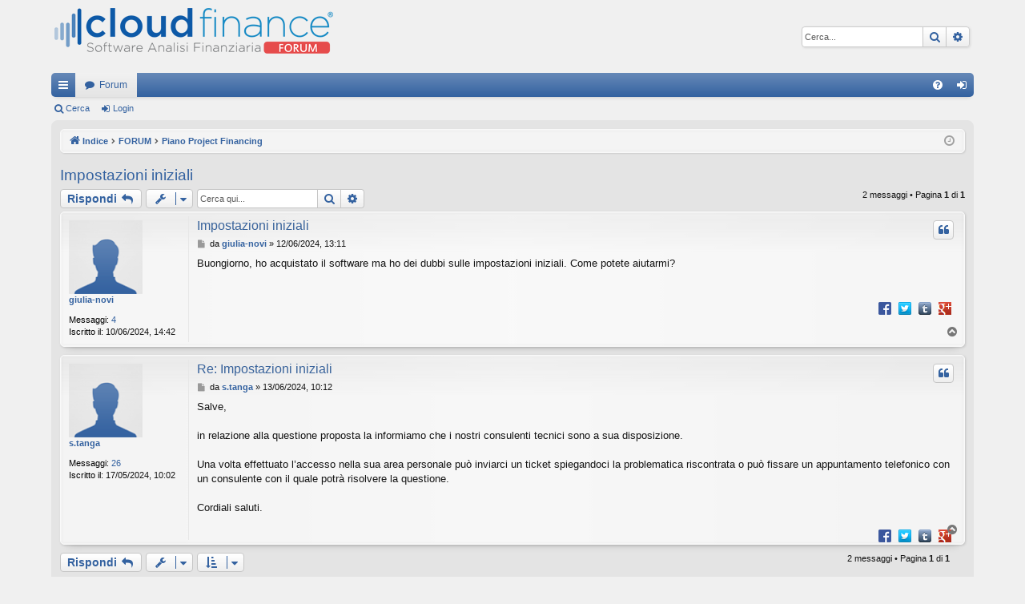

--- FILE ---
content_type: text/html; charset=UTF-8
request_url: https://forum.cloudfinance.it/post5206.html?sid=d0f21fe89f7dc50944cfade7b6b4d35a
body_size: 7589
content:
<!DOCTYPE html>
<html dir="ltr" lang="it">
<head>
<meta charset="utf-8" />
<meta http-equiv="X-UA-Compatible" content="IE=edge">
<meta name="viewport" content="width=device-width, initial-scale=1" />

<title>Impostazioni iniziali - Cloud Finance Forum</title>




	<link rel="alternate" type="application/atom+xml" title="Feed - Cloud Finance Forum" href="/feed?sid=e25fef212836b359c161e2d76058116e">			<link rel="alternate" type="application/atom+xml" title="Feed - Nuovi argomenti" href="/feed/topics?sid=e25fef212836b359c161e2d76058116e">		<link rel="alternate" type="application/atom+xml" title="Feed - Forum - Piano Project Financing" href="/feed/forum/15?sid=e25fef212836b359c161e2d76058116e">	<link rel="alternate" type="application/atom+xml" title="Feed - Argomento - Impostazioni iniziali" href="/feed/topic/2285?sid=e25fef212836b359c161e2d76058116e">	
	<link rel="canonical" href="https://forum.cloudfinance.it/impostazioni-iniziali-t2285.html">

<!--
	phpBB style name: elegance
	Based on style:   prosilver
	Original author:  Arty ( https://www.artodia.com )
	Modified by: 	  MrGaby
-->


<link href="https://forum.cloudfinance.it/assets/css/font-awesome.min.css?assets_version=113" rel="stylesheet">
<link href="https://forum.cloudfinance.it/styles/elegance/theme/stylesheet.css?assets_version=113" rel="stylesheet">




<!--[if lte IE 9]>
	<link href="https://forum.cloudfinance.it/styles/elegance/theme/tweaks.css?assets_version=113" rel="stylesheet">
<![endif]-->

<meta name="description" content="Buongiorno, ho acquistato il software ma ho dei dubbi sulle impostazioni iniziali. Come potete aiutarmi?" />
<!-- order matters, because we override some stuff -->

	
<link href="./ext/vinny/shareon/styles/prosilver/theme/shareon.css?assets_version=113" rel="stylesheet" media="screen" />


<script>

	(function(i,s,o,g,r,a,m){i['GoogleAnalyticsObject']=r;i[r]=i[r]||function(){
	(i[r].q=i[r].q||[]).push(arguments)},i[r].l=1*new Date();a=s.createElement(o),
	m=s.getElementsByTagName(o)[0];a.async=1;a.src=g;m.parentNode.insertBefore(a,m)
	})(window,document,'script','//www.google-analytics.com/analytics.js','ga');

	ga('create', 'UA-90518938-1', 'auto');
		ga('send', 'pageview');

</script>

</head>
<body id="phpbb" class="nojs notouch section-viewtopic/post5206.html ltr " data-online-text="Connesso">


	<a id="top" class="top-anchor" accesskey="t"></a>
	<div id="page-header" class="page-width">
		<div class="headerbar" role="banner">
					<div class="inner">

			<div id="site-description" class="site-description">
				<a id="logo" class="logo" href="https://forum.cloudfinance.it/?sid=e25fef212836b359c161e2d76058116e" title="Indice">
					<img src="https://forum.cloudfinance.it/styles/elegance/theme/images/logo.png" data-src-hd="https://forum.cloudfinance.it/styles/elegance/theme/images/logo_hd.png" alt="Cloud Finance Forum"/>
				</a>
				<p class="sitename">Cloud Finance Forum</p>
				<p></p>
				<p class="skiplink"><a href="#start_here">Passa al contenuto</a></p>
			</div>

															<div id="search-box" class="search-box search-header" role="search">
				<form action="./search.php?sid=e25fef212836b359c161e2d76058116e" method="get" id="search">
				<fieldset>
					<input name="keywords" id="keywords" type="search" maxlength="128" title="Ricerca per termini" class="inputbox search tiny" size="20" value="" placeholder="Cerca..." />
					<button class="button button-search" type="submit" title="Cerca">
						<i class="icon fa-search fa-fw" aria-hidden="true"></i><span class="sr-only">Cerca</span>
					</button>
					<a href="./search.php?sid=e25fef212836b359c161e2d76058116e" class="button button-search-end" title="Ricerca avanzata">
						<i class="icon fa-cog fa-fw" aria-hidden="true"></i><span class="sr-only">Ricerca avanzata</span>
					</a>
					<input type="hidden" name="sid" value="e25fef212836b359c161e2d76058116e" />

				</fieldset>
				</form>
			</div>
									
			</div>
					</div>


				


<div class="navbar tabbed not-static" role="navigation">
	<div class="inner page-width">
		<div class="nav-tabs"
			data-current-page="viewtopic/post5206.html">
			<ul class="leftside">
				<li id="quick-links"
					class="quick-links tab responsive-menu dropdown-container">
					<a href="#" class="nav-link dropdown-trigger">Collegamenti Rapidi</a>
					<div class="dropdown">
						<div class="pointer">
							<div class="pointer-inner"></div>
						</div>
						<ul class="dropdown-contents" role="menu">
							
<li class="separator"></li>
<li>
	<a href="./search.php?search_id=unanswered&amp;sid=e25fef212836b359c161e2d76058116e" role="menuitem">
		<i class="icon fa-file-o fa-fw icon-gray" aria-hidden="true"></i><span>Argomenti senza risposta</span>
	</a>
</li>
<li>
	<a href="./search.php?search_id=active_topics&amp;sid=e25fef212836b359c161e2d76058116e" role="menuitem">
		<i class="icon fa-file-o fa-fw icon-blue" aria-hidden="true"></i><span>Argomenti attivi</span>
	</a>
</li>
<li class="separator"></li>
<li>
	<a href="./search.php?sid=e25fef212836b359c161e2d76058116e" role="menuitem">
		<i class="icon fa-search fa-fw" aria-hidden="true"></i><span>Cerca</span>
	</a>
</li>

													</ul>
					</div>
				</li>
												<li class="tab forums selected" data-responsive-class="small-icon icon-forums">
					<a class="nav-link" href="https://forum.cloudfinance.it/?sid=e25fef212836b359c161e2d76058116e">Forum</a>
				</li>
											</ul>
			<ul class="rightside" role="menu">
								<li class="tab faq" data-select-match="faq" data-responsive-class="small-icon icon-faq">
					<a class="nav-link" href="/help/faq?sid=e25fef212836b359c161e2d76058116e" rel="help" title="FAQ (Domande Frequenti)" role="menuitem">
						<i class="icon fa-question-circle fa-fw" aria-hidden="true"></i><span>FAQ</span>
					</a>
				</li>
																								<li class="tab login" data-skip-responsive="true" data-select-match="login"><a class="nav-link"
						href="https://forum.cloudfinance.it/login.php" title="https://forum.cloudfinance.it/login.php"
						accesskey="x" role="menuitem">Login</a></li>
															</ul>
		</div>
	</div>
</div>

<div class="navbar secondary">
	<ul role="menubar">
								<li
			class="small-icon icon-search">
			<a href="./search.php?sid=e25fef212836b359c161e2d76058116e">Cerca</a>
		</li>
								<li class="small-icon icon-login"><a href="https://forum.cloudfinance.it/login.php"
				title="https://forum.cloudfinance.it/login.php">Login</a></li>
						
			</ul>
</div>

	</div>

<div id="wrap" class="page-width">

	
	<a id="start_here" class="top-anchor"></a>
	<div id="page-body" class="page-body" role="main">
		<div class="navbar">
	<ul id="nav-breadcrumbs" class="nav-breadcrumbs linklist navlinks" role="menubar">
				
		
		<li class="breadcrumbs" itemscope itemtype="https://schema.org/BreadcrumbList">

			
						<span class="crumb" itemtype="https://schema.org/ListItem" itemprop="itemListElement" itemscope><a itemprop="item" href="https://forum.cloudfinance.it/?sid=e25fef212836b359c161e2d76058116e" accesskey="h"
					data-navbar-reference="index"><i class="icon fa-home fa-fw"></i><span itemprop="name">Indice</span></a>
				<meta itemprop="position"
					content="1" />
			</span>

									
						<span class="crumb" itemtype="https://schema.org/ListItem" itemprop="itemListElement" itemscope data-forum-id="3"><a
					itemprop="item" href="https://forum.cloudfinance.it/forum-f3.html?sid=e25fef212836b359c161e2d76058116e"><span itemprop="name">FORUM</span></a>
				<meta itemprop="position"
					content="2" />
			</span>
												
						<span class="crumb" itemtype="https://schema.org/ListItem" itemprop="itemListElement" itemscope data-forum-id="15"><a
					itemprop="item" href="https://forum.cloudfinance.it/piano-project-financing-f15.html?sid=e25fef212836b359c161e2d76058116e"><span itemprop="name">Piano Project Financing</span></a>
				<meta itemprop="position"
					content="3" />
			</span>
						
			
		</li>

		
		
		<li class="rightside responsive-search">
			<a href="./search.php?sid=e25fef212836b359c161e2d76058116e" title="Visualizza le opzioni di ricerca avanzata" role="menuitem">
				<i class="icon fa-search fa-fw" aria-hidden="true"></i><span class="sr-only">Cerca</span>
			</a>
		</li>
				<li class="rightside dropdown-container icon-only">
			<a href="#" class="dropdown-trigger time" title="Oggi è 01/02/2026, 0:58"><i class="fa fa-clock-o"></i></a>
			<div class="dropdown">
				<div class="pointer">
					<div class="pointer-inner"></div>
				</div>
				<ul class="dropdown-contents">
					<li>Oggi è 01/02/2026, 0:58</li>
					<li>Tutti gli orari sono <span title="UTC">UTC</span></li>
				</ul>
			</div>
		</li>
	</ul>
</div>

		
		
<h2 class="topic-title"><a href="https://forum.cloudfinance.it/impostazioni-iniziali-t2285.html?sid=e25fef212836b359c161e2d76058116e">Impostazioni iniziali</a></h2>
<!-- NOTE: remove the style="display: none" when you want to have the forum description on the topic body -->
<div style="display: none !important;">Software dedicato specificatamente a progetti di nuova impresa strutturati secondo la forma tecnica del Project Financing con un orizzonte previsionale che può superare i 20 anni.<br /></div>


<div class="action-bar bar-top">
	
			<a href="https://forum.cloudfinance.it/posting.php?mode=reply&amp;f=15&amp;t=2285&amp;sid=e25fef212836b359c161e2d76058116e" class="button" title="Rispondi al messaggio">
							<span>Rispondi</span> <i class="icon fa-reply fa-fw" aria-hidden="true"></i>
					</a>
	
			<div class="dropdown-container dropdown-button-control topic-tools">
		<span title="Strumenti argomento" class="button button-secondary dropdown-trigger dropdown-select">
			<i class="icon fa-wrench fa-fw" aria-hidden="true"></i>
			<span class="caret"><i class="icon fa-sort-down fa-fw" aria-hidden="true"></i></span>
		</span>
		<div class="dropdown">
			<div class="pointer"><div class="pointer-inner"></div></div>
			<ul class="dropdown-contents">
																												<li>
					<a href="https://forum.cloudfinance.it/viewtopic.php?f=15&amp;t=2285&amp;view=print&amp;sid=e25fef212836b359c161e2d76058116e" title="Stampa pagina" accesskey="p">
						<i class="icon fa-print fa-fw" aria-hidden="true"></i><span>Stampa pagina</span>
					</a>
				</li>
											</ul>
		</div>
	</div>
	
			<div class="search-box" role="search">
			<form method="get" id="topic-search" action="./search.php?sid=e25fef212836b359c161e2d76058116e">
			<fieldset>
				<input class="inputbox search tiny"  type="search" name="keywords" id="search_keywords" size="20" placeholder="Cerca qui..." />
				<button class="button button-search" type="submit" title="Cerca">
					<i class="icon fa-search fa-fw" aria-hidden="true"></i><span class="sr-only">Cerca</span>
				</button>
				<a href="./search.php?sid=e25fef212836b359c161e2d76058116e" class="button button-search-end" title="Ricerca avanzata">
					<i class="icon fa-cog fa-fw" aria-hidden="true"></i><span class="sr-only">Ricerca avanzata</span>
				</a>
				<input type="hidden" name="t" value="2285" />
<input type="hidden" name="sf" value="msgonly" />
<input type="hidden" name="sid" value="e25fef212836b359c161e2d76058116e" />

			</fieldset>
			</form>
		</div>
	
			<div class="pagination">
			2 messaggi
							&bull; Pagina <strong>1</strong> di <strong>1</strong>
					</div>
		</div>




			<div id="p5203" class="post has-profile bg2">
		<div class="inner">

		<dl class="postprofile" id="profile5203">
			<dt class="no-profile-rank no-avatar">
				<div class="avatar-container">
																			</div>
								<a href="https://forum.cloudfinance.it/giulia-novi-u1486581/?sid=e25fef212836b359c161e2d76058116e" class="username">giulia-novi</a>							</dt>

									
		<dd class="profile-posts"><strong>Messaggi:</strong> <a href="./search.php?author_id=1486581&amp;sr=posts&amp;sid=e25fef212836b359c161e2d76058116e">4</a></dd>		<dd class="profile-joined"><strong>Iscritto il:</strong> 10/06/2024, 14:42</dd>		
		
						
						
		</dl>

		<div class="postbody">
						<div id="post_content5203">

						<h3 class="first">
						<a href="https://forum.cloudfinance.it/post5203.html?sid=e25fef212836b359c161e2d76058116e#p5203">Impostazioni iniziali</a>
			</h3>

													<ul class="post-buttons">
																																									<li>
							<a href="https://forum.cloudfinance.it/posting.php?mode=quote&amp;f=15&amp;p=5203&amp;sid=e25fef212836b359c161e2d76058116e" title="Rispondi citando" class="button button-icon-only">
								<i class="icon fa-quote-left fa-fw" aria-hidden="true"></i><span class="sr-only">Cita</span>
							</a>
						</li>
														</ul>
							
						<p class="author">
									<a class="unread" href="https://forum.cloudfinance.it/post5203.html?sid=e25fef212836b359c161e2d76058116e#p5203" title="Messaggio">
						<i class="icon fa-file fa-fw icon-lightgray icon-md" aria-hidden="true"></i><span class="sr-only">Messaggio</span>
					</a>
								<span class="responsive-hide">da <strong><a href="https://forum.cloudfinance.it/giulia-novi-u1486581/?sid=e25fef212836b359c161e2d76058116e" class="username">giulia-novi</a></strong> &raquo; </span><time datetime="2024-06-12T13:11:42+00:00">12/06/2024, 13:11</time>
			</p>
			
			
			
			<div class="content">Buongiorno, ho acquistato il software ma ho dei dubbi sulle impostazioni iniziali. Come potete aiutarmi?</div>

			
			
									
									<br />
		<ul class="share-buttons">
			<li>
				<a href="https://www.facebook.com/share.php?t=Impostazioni+iniziali&amp;u=https%3A%2F%2Fforum.cloudfinance.it%2Fviewtopic.php%3Fp%3D5203%23p5203" title="Share on Facebook" class="share-button share-icon-button facebook-icon"><span>Share on Facebook</span></a>
			</li>
			<li>
				<a href="https://twitter.com/share?text=Impostazioni+iniziali&amp;url=https%3A%2F%2Fforum.cloudfinance.it%2Fviewtopic.php%3Fp%3D5203%23p5203" title="Share on Twitter" class="share-button share-icon-button twitter-icon"><span>Share on Twitter</span></a>
			</li>
			
			
			
			
			
			
			
			<li>
				<a href="https://www.tumblr.com/share/link?url=https%3A%2F%2Fforum.cloudfinance.it%2Fviewtopic.php%3Fp%3D5203%23p5203&amp;name=Impostazioni+iniziali" title="Share on Tumblr" class="share-button share-icon-button tumblr-icon"><span>Share on Tumblr</span></a>
			</li>
			<li>
				<a href="https://plus.google.com/share?url=https%3A%2F%2Fforum.cloudfinance.it%2Fviewtopic.php%3Fp%3D5203%23p5203" title="Share on Google+" class="share-button share-icon-button google-icon"><span>Share on Google+</span></a>
			</li>		</ul>
		<br />
				
						</div>

		</div>

		</div>
				<div class="back2top">
						<a href="#top" class="top" title="Top">
				<i class="icon fa-chevron-circle-up fa-fw icon-gray" aria-hidden="true"></i>
				<span class="sr-only">Top</span>
			</a>
					</div>
			</div>

				<div id="p5206" class="post has-profile bg1">
		<div class="inner">

		<dl class="postprofile" id="profile5206">
			<dt class="no-profile-rank no-avatar">
				<div class="avatar-container">
																			</div>
								<a href="https://forum.cloudfinance.it/s-tanga-u1486528/?sid=e25fef212836b359c161e2d76058116e" class="username">s.tanga</a>							</dt>

									
		<dd class="profile-posts"><strong>Messaggi:</strong> <a href="./search.php?author_id=1486528&amp;sr=posts&amp;sid=e25fef212836b359c161e2d76058116e">26</a></dd>		<dd class="profile-joined"><strong>Iscritto il:</strong> 17/05/2024, 10:02</dd>		
		
						
						
		</dl>

		<div class="postbody">
						<div id="post_content5206">

						<h3 >
						<a href="https://forum.cloudfinance.it/post5206.html?sid=e25fef212836b359c161e2d76058116e#p5206">Re: Impostazioni iniziali</a>
			</h3>

													<ul class="post-buttons">
																																									<li>
							<a href="https://forum.cloudfinance.it/posting.php?mode=quote&amp;f=15&amp;p=5206&amp;sid=e25fef212836b359c161e2d76058116e" title="Rispondi citando" class="button button-icon-only">
								<i class="icon fa-quote-left fa-fw" aria-hidden="true"></i><span class="sr-only">Cita</span>
							</a>
						</li>
														</ul>
							
						<p class="author">
									<a class="unread" href="https://forum.cloudfinance.it/post5206.html?sid=e25fef212836b359c161e2d76058116e#p5206" title="Messaggio">
						<i class="icon fa-file fa-fw icon-lightgray icon-md" aria-hidden="true"></i><span class="sr-only">Messaggio</span>
					</a>
								<span class="responsive-hide">da <strong><a href="https://forum.cloudfinance.it/s-tanga-u1486528/?sid=e25fef212836b359c161e2d76058116e" class="username">s.tanga</a></strong> &raquo; </span><time datetime="2024-06-13T10:12:15+00:00">13/06/2024, 10:12</time>
			</p>
			
			
			
			<div class="content">Salve,<br>
<br>
in relazione alla questione proposta la informiamo che i nostri consulenti tecnici sono a sua disposizione.<br>
<br>
Una volta effettuato l’accesso nella sua area personale può inviarci un ticket spiegandoci la problematica riscontrata o può fissare un appuntamento telefonico con un consulente con il quale potrà risolvere la questione.<br>
<br>
Cordiali saluti.</div>

			
			
									
									<br />
		<ul class="share-buttons">
			<li>
				<a href="https://www.facebook.com/share.php?t=Impostazioni+iniziali&amp;u=https%3A%2F%2Fforum.cloudfinance.it%2Fviewtopic.php%3Fp%3D5206%23p5206" title="Share on Facebook" class="share-button share-icon-button facebook-icon"><span>Share on Facebook</span></a>
			</li>
			<li>
				<a href="https://twitter.com/share?text=Impostazioni+iniziali&amp;url=https%3A%2F%2Fforum.cloudfinance.it%2Fviewtopic.php%3Fp%3D5206%23p5206" title="Share on Twitter" class="share-button share-icon-button twitter-icon"><span>Share on Twitter</span></a>
			</li>
			
			
			
			
			
			
			
			<li>
				<a href="https://www.tumblr.com/share/link?url=https%3A%2F%2Fforum.cloudfinance.it%2Fviewtopic.php%3Fp%3D5206%23p5206&amp;name=Impostazioni+iniziali" title="Share on Tumblr" class="share-button share-icon-button tumblr-icon"><span>Share on Tumblr</span></a>
			</li>
			<li>
				<a href="https://plus.google.com/share?url=https%3A%2F%2Fforum.cloudfinance.it%2Fviewtopic.php%3Fp%3D5206%23p5206" title="Share on Google+" class="share-button share-icon-button google-icon"><span>Share on Google+</span></a>
			</li>		</ul>
		<br />
				
						</div>

		</div>

		</div>
				<div class="back2top">
						<a href="#top" class="top" title="Top">
				<i class="icon fa-chevron-circle-up fa-fw icon-gray" aria-hidden="true"></i>
				<span class="sr-only">Top</span>
			</a>
					</div>
			</div>

	

	<div class="action-bar bar-bottom">
	
			<a href="https://forum.cloudfinance.it/posting.php?mode=reply&amp;f=15&amp;t=2285&amp;sid=e25fef212836b359c161e2d76058116e" class="button" title="Rispondi al messaggio">
							<span>Rispondi</span> <i class="icon fa-reply fa-fw" aria-hidden="true"></i>
					</a>
		
		<div class="dropdown-container dropdown-button-control topic-tools">
		<span title="Strumenti argomento" class="button button-secondary dropdown-trigger dropdown-select">
			<i class="icon fa-wrench fa-fw" aria-hidden="true"></i>
			<span class="caret"><i class="icon fa-sort-down fa-fw" aria-hidden="true"></i></span>
		</span>
		<div class="dropdown">
			<div class="pointer"><div class="pointer-inner"></div></div>
			<ul class="dropdown-contents">
																												<li>
					<a href="https://forum.cloudfinance.it/viewtopic.php?f=15&amp;t=2285&amp;view=print&amp;sid=e25fef212836b359c161e2d76058116e" title="Stampa pagina" accesskey="p">
						<i class="icon fa-print fa-fw" aria-hidden="true"></i><span>Stampa pagina</span>
					</a>
				</li>
											</ul>
		</div>
	</div>

			<form method="post" action="https://forum.cloudfinance.it/impostazioni-iniziali-t2285.html?sid=e25fef212836b359c161e2d76058116e">
		<div class="dropdown-container dropdown-container-left dropdown-button-control sort-tools">
	<span title="Opzioni di visualizzazione e ordinamento" class="button button-secondary dropdown-trigger dropdown-select">
		<i class="icon fa-sort-amount-asc fa-fw" aria-hidden="true"></i>
		<span class="caret"><i class="icon fa-sort-down fa-fw" aria-hidden="true"></i></span>
	</span>
	<div class="dropdown hidden">
		<div class="pointer"><div class="pointer-inner"></div></div>
		<div class="dropdown-contents">
			<fieldset class="display-options">
							<label>Visualizza: <select name="st" id="st"><option value="0" selected="selected">Tutti i messaggi</option><option value="1">1 giorno</option><option value="7">7 giorni</option><option value="14">2 settimane</option><option value="30">1 mese</option><option value="90">3 mesi</option><option value="180">6 mesi</option><option value="365">1 anno</option></select></label>
								<label>Ordina per: <select name="sk" id="sk"><option value="a">Autore</option><option value="t" selected="selected">Ora di invio</option><option value="s">Titolo</option></select></label>
				<label>Direzione: <select name="sd" id="sd"><option value="a" selected="selected">Crescente</option><option value="d">Decrescente</option></select></label>
								<hr class="dashed" />
				<input type="submit" class="button2" name="sort" value="Vai" />
						</fieldset>
		</div>
	</div>
</div>
		</form>
	
	
	
			<div class="pagination">
			2 messaggi
							&bull; Pagina <strong>1</strong> di <strong>1</strong>
					</div>
	</div>


<div class="action-bar actions-jump">
		<p class="jumpbox-return">
		<a href="https://forum.cloudfinance.it/piano-project-financing-f15.html?sid=e25fef212836b359c161e2d76058116e" class="left-box arrow-left" accesskey="r">
			<i class="icon fa-angle-left fa-fw icon-black" aria-hidden="true"></i><span>Torna a “Piano Project Financing”</span>
		</a>
	</p>
	
		<div class="jumpbox dropdown-container dropdown-container-right dropdown-up dropdown-left dropdown-button-control" id="jumpbox">
			<span title="Vai a" class="button button-secondary dropdown-trigger dropdown-select">
				<span>Vai a</span>
				<span class="caret"><i class="icon fa-sort-down fa-fw" aria-hidden="true"></i></span>
			</span>
		<div class="dropdown">
			<div class="pointer"><div class="pointer-inner"></div></div>
			<ul class="dropdown-contents">
																				<li><a href="https://forum.cloudfinance.it/viewforum.php?f=3&amp;sid=e25fef212836b359c161e2d76058116e" class="jumpbox-cat-link"> <span> FORUM</span></a></li>
																<li><a href="https://forum.cloudfinance.it/viewforum.php?f=5&amp;sid=e25fef212836b359c161e2d76058116e" class="jumpbox-sub-link"><span class="spacer"></span> <span>&#8627; &nbsp; Benvenuto nel forum di Cloud Finance</span></a></li>
																<li><a href="https://forum.cloudfinance.it/viewforum.php?f=6&amp;sid=e25fef212836b359c161e2d76058116e" class="jumpbox-sub-link"><span class="spacer"></span> <span>&#8627; &nbsp; La Piattaforma di Cloud Finance</span></a></li>
																<li><a href="https://forum.cloudfinance.it/viewforum.php?f=183&amp;sid=e25fef212836b359c161e2d76058116e" class="jumpbox-sub-link"><span class="spacer"></span> <span>&#8627; &nbsp; Fatturazione Elettronica</span></a></li>
																<li><a href="https://forum.cloudfinance.it/viewforum.php?f=8&amp;sid=e25fef212836b359c161e2d76058116e" class="jumpbox-sub-link"><span class="spacer"></span> <span>&#8627; &nbsp; Anatocismo ed Usura</span></a></li>
																<li><a href="https://forum.cloudfinance.it/viewforum.php?f=146&amp;sid=e25fef212836b359c161e2d76058116e" class="jumpbox-sub-link"><span class="spacer"></span><span class="spacer"></span> <span>&#8627; &nbsp; Video del Software</span></a></li>
																<li><a href="https://forum.cloudfinance.it/viewforum.php?f=11&amp;sid=e25fef212836b359c161e2d76058116e" class="jumpbox-sub-link"><span class="spacer"></span> <span>&#8627; &nbsp; Usura Mutui e Leasing</span></a></li>
																<li><a href="https://forum.cloudfinance.it/viewforum.php?f=125&amp;sid=e25fef212836b359c161e2d76058116e" class="jumpbox-sub-link"><span class="spacer"></span><span class="spacer"></span> <span>&#8627; &nbsp; Video del Software</span></a></li>
																<li><a href="https://forum.cloudfinance.it/viewforum.php?f=9&amp;sid=e25fef212836b359c161e2d76058116e" class="jumpbox-sub-link"><span class="spacer"></span> <span>&#8627; &nbsp; Analisi di Bilancio e rating</span></a></li>
																<li><a href="https://forum.cloudfinance.it/viewforum.php?f=127&amp;sid=e25fef212836b359c161e2d76058116e" class="jumpbox-sub-link"><span class="spacer"></span><span class="spacer"></span> <span>&#8627; &nbsp; Video del Software</span></a></li>
																<li><a href="https://forum.cloudfinance.it/viewforum.php?f=14&amp;sid=e25fef212836b359c161e2d76058116e" class="jumpbox-sub-link"><span class="spacer"></span> <span>&#8627; &nbsp; Valutazione Aziendale</span></a></li>
																<li><a href="https://forum.cloudfinance.it/viewforum.php?f=10&amp;sid=e25fef212836b359c161e2d76058116e" class="jumpbox-sub-link"><span class="spacer"></span> <span>&#8627; &nbsp; Business Plan Start Up</span></a></li>
																<li><a href="https://forum.cloudfinance.it/viewforum.php?f=126&amp;sid=e25fef212836b359c161e2d76058116e" class="jumpbox-sub-link"><span class="spacer"></span><span class="spacer"></span> <span>&#8627; &nbsp; Video del Software</span></a></li>
																<li><a href="https://forum.cloudfinance.it/viewforum.php?f=15&amp;sid=e25fef212836b359c161e2d76058116e" class="jumpbox-sub-link"><span class="spacer"></span> <span>&#8627; &nbsp; Piano Project Financing</span></a></li>
																<li><a href="https://forum.cloudfinance.it/viewforum.php?f=27&amp;sid=e25fef212836b359c161e2d76058116e" class="jumpbox-sub-link"><span class="spacer"></span> <span>&#8627; &nbsp; Aggiornamenti</span></a></li>
																<li><a href="https://forum.cloudfinance.it/viewforum.php?f=31&amp;sid=e25fef212836b359c161e2d76058116e" class="jumpbox-sub-link"><span class="spacer"></span><span class="spacer"></span> <span>&#8627; &nbsp; Aggiornamenti Piattaforma</span></a></li>
																<li><a href="https://forum.cloudfinance.it/viewforum.php?f=32&amp;sid=e25fef212836b359c161e2d76058116e" class="jumpbox-sub-link"><span class="spacer"></span><span class="spacer"></span> <span>&#8627; &nbsp; Aggiornamenti Software</span></a></li>
																<li><a href="https://forum.cloudfinance.it/viewforum.php?f=28&amp;sid=e25fef212836b359c161e2d76058116e" class="jumpbox-sub-link"><span class="spacer"></span> <span>&#8627; &nbsp; F.A.Q.</span></a></li>
																<li><a href="https://forum.cloudfinance.it/viewforum.php?f=26&amp;sid=e25fef212836b359c161e2d76058116e" class="jumpbox-sub-link"><span class="spacer"></span><span class="spacer"></span> <span>&#8627; &nbsp; Anatocismo ed Usura Conti Correnti</span></a></li>
																<li><a href="https://forum.cloudfinance.it/viewforum.php?f=144&amp;sid=e25fef212836b359c161e2d76058116e" class="jumpbox-sub-link"><span class="spacer"></span><span class="spacer"></span><span class="spacer"></span> <span>&#8627; &nbsp; Video Guida</span></a></li>
																<li><a href="https://forum.cloudfinance.it/viewforum.php?f=145&amp;sid=e25fef212836b359c161e2d76058116e" class="jumpbox-sub-link"><span class="spacer"></span><span class="spacer"></span><span class="spacer"></span><span class="spacer"></span> <span>&#8627; &nbsp; Video utilizzo del Software</span></a></li>
																<li><a href="https://forum.cloudfinance.it/viewforum.php?f=18&amp;sid=e25fef212836b359c161e2d76058116e" class="jumpbox-sub-link"><span class="spacer"></span><span class="spacer"></span> <span>&#8627; &nbsp; Anatocismo ed Usura Trimestrale</span></a></li>
																<li><a href="https://forum.cloudfinance.it/viewforum.php?f=41&amp;sid=e25fef212836b359c161e2d76058116e" class="jumpbox-sub-link"><span class="spacer"></span><span class="spacer"></span> <span>&#8627; &nbsp; Usura Mutui e Leasing</span></a></li>
																<li><a href="https://forum.cloudfinance.it/viewforum.php?f=151&amp;sid=e25fef212836b359c161e2d76058116e" class="jumpbox-sub-link"><span class="spacer"></span><span class="spacer"></span> <span>&#8627; &nbsp; Verifica Cartelle Equitalia</span></a></li>
																<li><a href="https://forum.cloudfinance.it/viewforum.php?f=23&amp;sid=e25fef212836b359c161e2d76058116e" class="jumpbox-sub-link"><span class="spacer"></span><span class="spacer"></span> <span>&#8627; &nbsp; Quesiti Conti Correnti</span></a></li>
																<li><a href="https://forum.cloudfinance.it/viewforum.php?f=138&amp;sid=e25fef212836b359c161e2d76058116e" class="jumpbox-sub-link"><span class="spacer"></span><span class="spacer"></span><span class="spacer"></span> <span>&#8627; &nbsp; Video Guida</span></a></li>
																<li><a href="https://forum.cloudfinance.it/viewforum.php?f=139&amp;sid=e25fef212836b359c161e2d76058116e" class="jumpbox-sub-link"><span class="spacer"></span><span class="spacer"></span><span class="spacer"></span><span class="spacer"></span> <span>&#8627; &nbsp; Video utilizzo del Software</span></a></li>
																<li><a href="https://forum.cloudfinance.it/viewforum.php?f=25&amp;sid=e25fef212836b359c161e2d76058116e" class="jumpbox-sub-link"><span class="spacer"></span><span class="spacer"></span> <span>&#8627; &nbsp; Business Plan Start Up</span></a></li>
																<li><a href="https://forum.cloudfinance.it/viewforum.php?f=24&amp;sid=e25fef212836b359c161e2d76058116e" class="jumpbox-sub-link"><span class="spacer"></span><span class="spacer"></span> <span>&#8627; &nbsp; Project Financing</span></a></li>
																<li><a href="https://forum.cloudfinance.it/viewforum.php?f=39&amp;sid=e25fef212836b359c161e2d76058116e" class="jumpbox-sub-link"><span class="spacer"></span><span class="spacer"></span> <span>&#8627; &nbsp; Piano Industriale</span></a></li>
																<li><a href="https://forum.cloudfinance.it/viewforum.php?f=40&amp;sid=e25fef212836b359c161e2d76058116e" class="jumpbox-sub-link"><span class="spacer"></span><span class="spacer"></span> <span>&#8627; &nbsp; Piano di Ristrutturazione</span></a></li>
																<li><a href="https://forum.cloudfinance.it/viewforum.php?f=20&amp;sid=e25fef212836b359c161e2d76058116e" class="jumpbox-sub-link"><span class="spacer"></span><span class="spacer"></span> <span>&#8627; &nbsp; Valutazione Aziendale</span></a></li>
																<li><a href="https://forum.cloudfinance.it/viewforum.php?f=42&amp;sid=e25fef212836b359c161e2d76058116e" class="jumpbox-sub-link"><span class="spacer"></span><span class="spacer"></span> <span>&#8627; &nbsp; Analisi di Bilancio e Rating</span></a></li>
																<li><a href="https://forum.cloudfinance.it/viewforum.php?f=157&amp;sid=e25fef212836b359c161e2d76058116e" class="jumpbox-sub-link"><span class="spacer"></span><span class="spacer"></span> <span>&#8627; &nbsp; Piano Industriale Procedura Concorsuali</span></a></li>
																<li><a href="https://forum.cloudfinance.it/viewforum.php?f=99&amp;sid=e25fef212836b359c161e2d76058116e" class="jumpbox-sub-link"><span class="spacer"></span><span class="spacer"></span> <span>&#8627; &nbsp; Piano del Consumatore</span></a></li>
																<li><a href="https://forum.cloudfinance.it/viewforum.php?f=172&amp;sid=e25fef212836b359c161e2d76058116e" class="jumpbox-sub-link"><span class="spacer"></span><span class="spacer"></span> <span>&#8627; &nbsp; Accordo Sovraindebitamento</span></a></li>
																<li><a href="https://forum.cloudfinance.it/viewforum.php?f=173&amp;sid=e25fef212836b359c161e2d76058116e" class="jumpbox-sub-link"><span class="spacer"></span><span class="spacer"></span> <span>&#8627; &nbsp; Liquidazione del Patrimonio</span></a></li>
																<li><a href="https://forum.cloudfinance.it/viewforum.php?f=49&amp;sid=e25fef212836b359c161e2d76058116e" class="jumpbox-sub-link"><span class="spacer"></span> <span>&#8627; &nbsp; Manuali Software</span></a></li>
																<li><a href="https://forum.cloudfinance.it/viewforum.php?f=51&amp;sid=e25fef212836b359c161e2d76058116e" class="jumpbox-sub-link"><span class="spacer"></span><span class="spacer"></span> <span>&#8627; &nbsp; Anatocismo e Usura Conti Correnti</span></a></li>
																<li><a href="https://forum.cloudfinance.it/viewforum.php?f=142&amp;sid=e25fef212836b359c161e2d76058116e" class="jumpbox-sub-link"><span class="spacer"></span><span class="spacer"></span><span class="spacer"></span> <span>&#8627; &nbsp; Video Guida</span></a></li>
																<li><a href="https://forum.cloudfinance.it/viewforum.php?f=143&amp;sid=e25fef212836b359c161e2d76058116e" class="jumpbox-sub-link"><span class="spacer"></span><span class="spacer"></span><span class="spacer"></span><span class="spacer"></span> <span>&#8627; &nbsp; Video utilizzo del Software</span></a></li>
																<li><a href="https://forum.cloudfinance.it/viewforum.php?f=82&amp;sid=e25fef212836b359c161e2d76058116e" class="jumpbox-sub-link"><span class="spacer"></span><span class="spacer"></span><span class="spacer"></span> <span>&#8627; &nbsp; Manuale in PDF</span></a></li>
																<li><a href="https://forum.cloudfinance.it/viewforum.php?f=83&amp;sid=e25fef212836b359c161e2d76058116e" class="jumpbox-sub-link"><span class="spacer"></span><span class="spacer"></span><span class="spacer"></span><span class="spacer"></span> <span>&#8627; &nbsp; Scarica Manuale in PDF</span></a></li>
																<li><a href="https://forum.cloudfinance.it/viewforum.php?f=66&amp;sid=e25fef212836b359c161e2d76058116e" class="jumpbox-sub-link"><span class="spacer"></span><span class="spacer"></span><span class="spacer"></span> <span>&#8627; &nbsp; Introduzione</span></a></li>
																<li><a href="https://forum.cloudfinance.it/viewforum.php?f=65&amp;sid=e25fef212836b359c161e2d76058116e" class="jumpbox-sub-link"><span class="spacer"></span><span class="spacer"></span><span class="spacer"></span> <span>&#8627; &nbsp; Inserimento Dati Conto Corrente</span></a></li>
																<li><a href="https://forum.cloudfinance.it/viewforum.php?f=78&amp;sid=e25fef212836b359c161e2d76058116e" class="jumpbox-sub-link"><span class="spacer"></span><span class="spacer"></span><span class="spacer"></span> <span>&#8627; &nbsp; Opzione di Analisi</span></a></li>
																<li><a href="https://forum.cloudfinance.it/viewforum.php?f=79&amp;sid=e25fef212836b359c161e2d76058116e" class="jumpbox-sub-link"><span class="spacer"></span><span class="spacer"></span><span class="spacer"></span> <span>&#8627; &nbsp; Verifica Usura Contrattuale</span></a></li>
																<li><a href="https://forum.cloudfinance.it/viewforum.php?f=64&amp;sid=e25fef212836b359c161e2d76058116e" class="jumpbox-sub-link"><span class="spacer"></span><span class="spacer"></span><span class="spacer"></span> <span>&#8627; &nbsp; Risultati Analisi Conto</span></a></li>
																<li><a href="https://forum.cloudfinance.it/viewforum.php?f=63&amp;sid=e25fef212836b359c161e2d76058116e" class="jumpbox-sub-link"><span class="spacer"></span><span class="spacer"></span><span class="spacer"></span> <span>&#8627; &nbsp; Opzione di Ricalcolo</span></a></li>
																<li><a href="https://forum.cloudfinance.it/viewforum.php?f=61&amp;sid=e25fef212836b359c161e2d76058116e" class="jumpbox-sub-link"><span class="spacer"></span><span class="spacer"></span><span class="spacer"></span> <span>&#8627; &nbsp; Configurazione Quesiti</span></a></li>
																<li><a href="https://forum.cloudfinance.it/viewforum.php?f=77&amp;sid=e25fef212836b359c161e2d76058116e" class="jumpbox-sub-link"><span class="spacer"></span><span class="spacer"></span><span class="spacer"></span> <span>&#8627; &nbsp; Risultati Ricalcolo</span></a></li>
																<li><a href="https://forum.cloudfinance.it/viewforum.php?f=84&amp;sid=e25fef212836b359c161e2d76058116e" class="jumpbox-sub-link"><span class="spacer"></span><span class="spacer"></span> <span>&#8627; &nbsp; Anatocismo E Usura Trimestrale</span></a></li>
																<li><a href="https://forum.cloudfinance.it/viewforum.php?f=95&amp;sid=e25fef212836b359c161e2d76058116e" class="jumpbox-sub-link"><span class="spacer"></span><span class="spacer"></span><span class="spacer"></span> <span>&#8627; &nbsp; Manuale in PDF</span></a></li>
																<li><a href="https://forum.cloudfinance.it/viewforum.php?f=93&amp;sid=e25fef212836b359c161e2d76058116e" class="jumpbox-sub-link"><span class="spacer"></span><span class="spacer"></span><span class="spacer"></span><span class="spacer"></span> <span>&#8627; &nbsp; Scarica Manuale in PDF</span></a></li>
																<li><a href="https://forum.cloudfinance.it/viewforum.php?f=92&amp;sid=e25fef212836b359c161e2d76058116e" class="jumpbox-sub-link"><span class="spacer"></span><span class="spacer"></span><span class="spacer"></span> <span>&#8627; &nbsp; Introduzione</span></a></li>
																<li><a href="https://forum.cloudfinance.it/viewforum.php?f=91&amp;sid=e25fef212836b359c161e2d76058116e" class="jumpbox-sub-link"><span class="spacer"></span><span class="spacer"></span><span class="spacer"></span> <span>&#8627; &nbsp; Inserimento dai dati del conto</span></a></li>
																<li><a href="https://forum.cloudfinance.it/viewforum.php?f=90&amp;sid=e25fef212836b359c161e2d76058116e" class="jumpbox-sub-link"><span class="spacer"></span><span class="spacer"></span><span class="spacer"></span> <span>&#8627; &nbsp; Opzioni di Analisi</span></a></li>
																<li><a href="https://forum.cloudfinance.it/viewforum.php?f=88&amp;sid=e25fef212836b359c161e2d76058116e" class="jumpbox-sub-link"><span class="spacer"></span><span class="spacer"></span><span class="spacer"></span> <span>&#8627; &nbsp; Risultati Analisi Conto</span></a></li>
																<li><a href="https://forum.cloudfinance.it/viewforum.php?f=87&amp;sid=e25fef212836b359c161e2d76058116e" class="jumpbox-sub-link"><span class="spacer"></span><span class="spacer"></span><span class="spacer"></span> <span>&#8627; &nbsp; Configurazione ricalcolo</span></a></li>
																<li><a href="https://forum.cloudfinance.it/viewforum.php?f=86&amp;sid=e25fef212836b359c161e2d76058116e" class="jumpbox-sub-link"><span class="spacer"></span><span class="spacer"></span><span class="spacer"></span> <span>&#8627; &nbsp; Ricalcolo Competenze</span></a></li>
																<li><a href="https://forum.cloudfinance.it/viewforum.php?f=85&amp;sid=e25fef212836b359c161e2d76058116e" class="jumpbox-sub-link"><span class="spacer"></span><span class="spacer"></span><span class="spacer"></span> <span>&#8627; &nbsp; Risultati Ricalcolo</span></a></li>
																<li><a href="https://forum.cloudfinance.it/viewforum.php?f=50&amp;sid=e25fef212836b359c161e2d76058116e" class="jumpbox-sub-link"><span class="spacer"></span><span class="spacer"></span> <span>&#8627; &nbsp; Usura Mutui e Leasing</span></a></li>
																<li><a href="https://forum.cloudfinance.it/viewforum.php?f=128&amp;sid=e25fef212836b359c161e2d76058116e" class="jumpbox-sub-link"><span class="spacer"></span><span class="spacer"></span><span class="spacer"></span> <span>&#8627; &nbsp; Video Guida</span></a></li>
																<li><a href="https://forum.cloudfinance.it/viewforum.php?f=129&amp;sid=e25fef212836b359c161e2d76058116e" class="jumpbox-sub-link"><span class="spacer"></span><span class="spacer"></span><span class="spacer"></span><span class="spacer"></span> <span>&#8627; &nbsp; Video utilizzo del Software</span></a></li>
																<li><a href="https://forum.cloudfinance.it/viewforum.php?f=97&amp;sid=e25fef212836b359c161e2d76058116e" class="jumpbox-sub-link"><span class="spacer"></span><span class="spacer"></span><span class="spacer"></span> <span>&#8627; &nbsp; Manuale in PDF</span></a></li>
																<li><a href="https://forum.cloudfinance.it/viewforum.php?f=98&amp;sid=e25fef212836b359c161e2d76058116e" class="jumpbox-sub-link"><span class="spacer"></span><span class="spacer"></span><span class="spacer"></span><span class="spacer"></span> <span>&#8627; &nbsp; Scarica Manuale in PDF</span></a></li>
																<li><a href="https://forum.cloudfinance.it/viewforum.php?f=117&amp;sid=e25fef212836b359c161e2d76058116e" class="jumpbox-sub-link"><span class="spacer"></span><span class="spacer"></span> <span>&#8627; &nbsp; Verifica Cartelle Equitalia</span></a></li>
																<li><a href="https://forum.cloudfinance.it/viewforum.php?f=120&amp;sid=e25fef212836b359c161e2d76058116e" class="jumpbox-sub-link"><span class="spacer"></span><span class="spacer"></span><span class="spacer"></span> <span>&#8627; &nbsp; Manuale in PDF</span></a></li>
																<li><a href="https://forum.cloudfinance.it/viewforum.php?f=121&amp;sid=e25fef212836b359c161e2d76058116e" class="jumpbox-sub-link"><span class="spacer"></span><span class="spacer"></span><span class="spacer"></span><span class="spacer"></span> <span>&#8627; &nbsp; Scarica Manuale in PDF</span></a></li>
																<li><a href="https://forum.cloudfinance.it/viewforum.php?f=118&amp;sid=e25fef212836b359c161e2d76058116e" class="jumpbox-sub-link"><span class="spacer"></span><span class="spacer"></span><span class="spacer"></span> <span>&#8627; &nbsp; IPOTESI 1) VERIFICA ESTRATTO DI RUOLO</span></a></li>
																<li><a href="https://forum.cloudfinance.it/viewforum.php?f=119&amp;sid=e25fef212836b359c161e2d76058116e" class="jumpbox-sub-link"><span class="spacer"></span><span class="spacer"></span><span class="spacer"></span> <span>&#8627; &nbsp; IPOTESI 2) VERIFICA PIANO RATEALE</span></a></li>
																<li><a href="https://forum.cloudfinance.it/viewforum.php?f=100&amp;sid=e25fef212836b359c161e2d76058116e" class="jumpbox-sub-link"><span class="spacer"></span><span class="spacer"></span> <span>&#8627; &nbsp; Analisi di Bilancio e Rating</span></a></li>
																<li><a href="https://forum.cloudfinance.it/viewforum.php?f=130&amp;sid=e25fef212836b359c161e2d76058116e" class="jumpbox-sub-link"><span class="spacer"></span><span class="spacer"></span><span class="spacer"></span> <span>&#8627; &nbsp; Video Guida</span></a></li>
																<li><a href="https://forum.cloudfinance.it/viewforum.php?f=131&amp;sid=e25fef212836b359c161e2d76058116e" class="jumpbox-sub-link"><span class="spacer"></span><span class="spacer"></span><span class="spacer"></span><span class="spacer"></span> <span>&#8627; &nbsp; Video utilizzo del Software</span></a></li>
																<li><a href="https://forum.cloudfinance.it/viewforum.php?f=101&amp;sid=e25fef212836b359c161e2d76058116e" class="jumpbox-sub-link"><span class="spacer"></span><span class="spacer"></span><span class="spacer"></span> <span>&#8627; &nbsp; Manuale in PDF</span></a></li>
																<li><a href="https://forum.cloudfinance.it/viewforum.php?f=102&amp;sid=e25fef212836b359c161e2d76058116e" class="jumpbox-sub-link"><span class="spacer"></span><span class="spacer"></span><span class="spacer"></span><span class="spacer"></span> <span>&#8627; &nbsp; Scarica Manuale in PDF</span></a></li>
																<li><a href="https://forum.cloudfinance.it/viewforum.php?f=105&amp;sid=e25fef212836b359c161e2d76058116e" class="jumpbox-sub-link"><span class="spacer"></span><span class="spacer"></span> <span>&#8627; &nbsp; Valutazione Aziendale</span></a></li>
																<li><a href="https://forum.cloudfinance.it/viewforum.php?f=108&amp;sid=e25fef212836b359c161e2d76058116e" class="jumpbox-sub-link"><span class="spacer"></span><span class="spacer"></span> <span>&#8627; &nbsp; Piano Industriale</span></a></li>
																<li><a href="https://forum.cloudfinance.it/viewforum.php?f=167&amp;sid=e25fef212836b359c161e2d76058116e" class="jumpbox-sub-link"><span class="spacer"></span><span class="spacer"></span><span class="spacer"></span> <span>&#8627; &nbsp; Video Guide</span></a></li>
																<li><a href="https://forum.cloudfinance.it/viewforum.php?f=168&amp;sid=e25fef212836b359c161e2d76058116e" class="jumpbox-sub-link"><span class="spacer"></span><span class="spacer"></span><span class="spacer"></span><span class="spacer"></span> <span>&#8627; &nbsp; Video utilizzo del software</span></a></li>
																<li><a href="https://forum.cloudfinance.it/viewforum.php?f=109&amp;sid=e25fef212836b359c161e2d76058116e" class="jumpbox-sub-link"><span class="spacer"></span><span class="spacer"></span><span class="spacer"></span> <span>&#8627; &nbsp; Manuale in PDF</span></a></li>
																<li><a href="https://forum.cloudfinance.it/viewforum.php?f=110&amp;sid=e25fef212836b359c161e2d76058116e" class="jumpbox-sub-link"><span class="spacer"></span><span class="spacer"></span><span class="spacer"></span><span class="spacer"></span> <span>&#8627; &nbsp; Scarica Manuale in PDF</span></a></li>
																<li><a href="https://forum.cloudfinance.it/viewforum.php?f=111&amp;sid=e25fef212836b359c161e2d76058116e" class="jumpbox-sub-link"><span class="spacer"></span><span class="spacer"></span> <span>&#8627; &nbsp; Piano di Ristrutturazione</span></a></li>
																<li><a href="https://forum.cloudfinance.it/viewforum.php?f=112&amp;sid=e25fef212836b359c161e2d76058116e" class="jumpbox-sub-link"><span class="spacer"></span><span class="spacer"></span><span class="spacer"></span> <span>&#8627; &nbsp; Manuale in PDF</span></a></li>
																<li><a href="https://forum.cloudfinance.it/viewforum.php?f=113&amp;sid=e25fef212836b359c161e2d76058116e" class="jumpbox-sub-link"><span class="spacer"></span><span class="spacer"></span><span class="spacer"></span><span class="spacer"></span> <span>&#8627; &nbsp; Scarica Manuale in PDF</span></a></li>
																<li><a href="https://forum.cloudfinance.it/viewforum.php?f=56&amp;sid=e25fef212836b359c161e2d76058116e" class="jumpbox-sub-link"><span class="spacer"></span><span class="spacer"></span> <span>&#8627; &nbsp; Business Plan Start Up</span></a></li>
																<li><a href="https://forum.cloudfinance.it/viewforum.php?f=132&amp;sid=e25fef212836b359c161e2d76058116e" class="jumpbox-sub-link"><span class="spacer"></span><span class="spacer"></span><span class="spacer"></span> <span>&#8627; &nbsp; Video Guida</span></a></li>
																<li><a href="https://forum.cloudfinance.it/viewforum.php?f=133&amp;sid=e25fef212836b359c161e2d76058116e" class="jumpbox-sub-link"><span class="spacer"></span><span class="spacer"></span><span class="spacer"></span><span class="spacer"></span> <span>&#8627; &nbsp; Video utilizzo del Software</span></a></li>
																<li><a href="https://forum.cloudfinance.it/viewforum.php?f=134&amp;sid=e25fef212836b359c161e2d76058116e" class="jumpbox-sub-link"><span class="spacer"></span><span class="spacer"></span><span class="spacer"></span> <span>&#8627; &nbsp; Manuale in PDF</span></a></li>
																<li><a href="https://forum.cloudfinance.it/viewforum.php?f=135&amp;sid=e25fef212836b359c161e2d76058116e" class="jumpbox-sub-link"><span class="spacer"></span><span class="spacer"></span><span class="spacer"></span><span class="spacer"></span> <span>&#8627; &nbsp; Scarica Manuale in PDF</span></a></li>
																<li><a href="https://forum.cloudfinance.it/viewforum.php?f=59&amp;sid=e25fef212836b359c161e2d76058116e" class="jumpbox-sub-link"><span class="spacer"></span><span class="spacer"></span> <span>&#8627; &nbsp; Piano Project Financing</span></a></li>
																<li><a href="https://forum.cloudfinance.it/viewforum.php?f=163&amp;sid=e25fef212836b359c161e2d76058116e" class="jumpbox-sub-link"><span class="spacer"></span><span class="spacer"></span><span class="spacer"></span> <span>&#8627; &nbsp; Manuale in PDF</span></a></li>
																<li><a href="https://forum.cloudfinance.it/viewforum.php?f=164&amp;sid=e25fef212836b359c161e2d76058116e" class="jumpbox-sub-link"><span class="spacer"></span><span class="spacer"></span><span class="spacer"></span><span class="spacer"></span> <span>&#8627; &nbsp; Scarica Manuale in PDF</span></a></li>
																<li><a href="https://forum.cloudfinance.it/viewforum.php?f=114&amp;sid=e25fef212836b359c161e2d76058116e" class="jumpbox-sub-link"><span class="spacer"></span><span class="spacer"></span> <span>&#8627; &nbsp; Piano Industriale Procedure Concorsuali</span></a></li>
																<li><a href="https://forum.cloudfinance.it/viewforum.php?f=115&amp;sid=e25fef212836b359c161e2d76058116e" class="jumpbox-sub-link"><span class="spacer"></span><span class="spacer"></span><span class="spacer"></span> <span>&#8627; &nbsp; Manuale in PDF</span></a></li>
																<li><a href="https://forum.cloudfinance.it/viewforum.php?f=116&amp;sid=e25fef212836b359c161e2d76058116e" class="jumpbox-sub-link"><span class="spacer"></span><span class="spacer"></span><span class="spacer"></span><span class="spacer"></span> <span>&#8627; &nbsp; Scarica Manuale in PDF</span></a></li>
																<li><a href="https://forum.cloudfinance.it/viewforum.php?f=122&amp;sid=e25fef212836b359c161e2d76058116e" class="jumpbox-sub-link"><span class="spacer"></span><span class="spacer"></span> <span>&#8627; &nbsp; Piano del Consumatore</span></a></li>
																<li><a href="https://forum.cloudfinance.it/viewforum.php?f=150&amp;sid=e25fef212836b359c161e2d76058116e" class="jumpbox-sub-link"><span class="spacer"></span><span class="spacer"></span> <span>&#8627; &nbsp; Accordo Sovraindebitamento</span></a></li>
																<li><a href="https://forum.cloudfinance.it/viewforum.php?f=152&amp;sid=e25fef212836b359c161e2d76058116e" class="jumpbox-sub-link"><span class="spacer"></span><span class="spacer"></span> <span>&#8627; &nbsp; Liquidazione del Patrimonio</span></a></li>
																<li><a href="https://forum.cloudfinance.it/viewforum.php?f=103&amp;sid=e25fef212836b359c161e2d76058116e" class="jumpbox-sub-link"><span class="spacer"></span><span class="spacer"></span> <span>&#8627; &nbsp; Bilancio XBRL</span></a></li>
																<li><a href="https://forum.cloudfinance.it/viewforum.php?f=104&amp;sid=e25fef212836b359c161e2d76058116e" class="jumpbox-sub-link"><span class="spacer"></span><span class="spacer"></span><span class="spacer"></span> <span>&#8627; &nbsp; Scarica Manuale in PDF</span></a></li>
																<li><a href="https://forum.cloudfinance.it/viewforum.php?f=43&amp;sid=e25fef212836b359c161e2d76058116e" class="jumpbox-sub-link"><span class="spacer"></span> <span>&#8627; &nbsp; Guida Area Riservata</span></a></li>
																<li><a href="https://forum.cloudfinance.it/viewforum.php?f=44&amp;sid=e25fef212836b359c161e2d76058116e" class="jumpbox-sub-link"><span class="spacer"></span><span class="spacer"></span> <span>&#8627; &nbsp; Acquisto Software e Registrazione al portale Cloud Finance</span></a></li>
																<li><a href="https://forum.cloudfinance.it/viewforum.php?f=45&amp;sid=e25fef212836b359c161e2d76058116e" class="jumpbox-sub-link"><span class="spacer"></span><span class="spacer"></span> <span>&#8627; &nbsp; Accesso all'area riservata</span></a></li>
																<li><a href="https://forum.cloudfinance.it/viewforum.php?f=46&amp;sid=e25fef212836b359c161e2d76058116e" class="jumpbox-sub-link"><span class="spacer"></span><span class="spacer"></span> <span>&#8627; &nbsp; Gestione Progetti</span></a></li>
																<li><a href="https://forum.cloudfinance.it/viewforum.php?f=47&amp;sid=e25fef212836b359c161e2d76058116e" class="jumpbox-sub-link"><span class="spacer"></span><span class="spacer"></span> <span>&#8627; &nbsp; Gestione Abbonamenti, Postazioni e Fatture</span></a></li>
																<li><a href="https://forum.cloudfinance.it/viewforum.php?f=161&amp;sid=e25fef212836b359c161e2d76058116e" class="jumpbox-sub-link"><span class="spacer"></span><span class="spacer"></span> <span>&#8627; &nbsp; Gestione Pratiche</span></a></li>
																<li><a href="https://forum.cloudfinance.it/viewforum.php?f=48&amp;sid=e25fef212836b359c161e2d76058116e" class="jumpbox-sub-link"><span class="spacer"></span> <span>&#8627; &nbsp; Guida WebApp</span></a></li>
																<li><a href="https://forum.cloudfinance.it/viewforum.php?f=147&amp;sid=e25fef212836b359c161e2d76058116e" class="jumpbox-sub-link"><span class="spacer"></span> <span>&#8627; &nbsp; Casi Pratici</span></a></li>
																<li><a href="https://forum.cloudfinance.it/viewforum.php?f=148&amp;sid=e25fef212836b359c161e2d76058116e" class="jumpbox-sub-link"><span class="spacer"></span><span class="spacer"></span> <span>&#8627; &nbsp; Usura Mutui e Leasing</span></a></li>
																<li><a href="https://forum.cloudfinance.it/viewforum.php?f=149&amp;sid=e25fef212836b359c161e2d76058116e" class="jumpbox-sub-link"><span class="spacer"></span><span class="spacer"></span> <span>&#8627; &nbsp; Verifica Cartelle Equitalia</span></a></li>
																<li><a href="https://forum.cloudfinance.it/viewforum.php?f=165&amp;sid=e25fef212836b359c161e2d76058116e" class="jumpbox-sub-link"><span class="spacer"></span><span class="spacer"></span> <span>&#8627; &nbsp; Piano del Consumatore</span></a></li>
																<li><a href="https://forum.cloudfinance.it/viewforum.php?f=166&amp;sid=e25fef212836b359c161e2d76058116e" class="jumpbox-sub-link"><span class="spacer"></span><span class="spacer"></span> <span>&#8627; &nbsp; Accordo Sovraindebitamento</span></a></li>
																<li><a href="https://forum.cloudfinance.it/viewforum.php?f=169&amp;sid=e25fef212836b359c161e2d76058116e" class="jumpbox-sub-link"><span class="spacer"></span><span class="spacer"></span> <span>&#8627; &nbsp; Liquidazione del Patrimonio</span></a></li>
																<li><a href="https://forum.cloudfinance.it/viewforum.php?f=158&amp;sid=e25fef212836b359c161e2d76058116e" class="jumpbox-sub-link"><span class="spacer"></span> <span>&#8627; &nbsp; Gestionale OCC</span></a></li>
																<li><a href="https://forum.cloudfinance.it/viewforum.php?f=159&amp;sid=e25fef212836b359c161e2d76058116e" class="jumpbox-sub-link"><span class="spacer"></span><span class="spacer"></span> <span>&#8627; &nbsp; Area Pubblica Debitore</span></a></li>
																<li><a href="https://forum.cloudfinance.it/viewforum.php?f=160&amp;sid=e25fef212836b359c161e2d76058116e" class="jumpbox-sub-link"><span class="spacer"></span><span class="spacer"></span> <span>&#8627; &nbsp; Gestione Pratiche</span></a></li>
											</ul>
		</div>
	</div>

	</div>



</div>


<div class="navbar" role="navigation">
	<div class="inner">

	<ul id="nav-footer" class="nav-footer linklist" role="menubar">
		<li class="breadcrumbs">
									<span class="crumb"><a href="https://forum.cloudfinance.it/?sid=e25fef212836b359c161e2d76058116e" data-navbar-reference="index"><i class="icon fa-home fa-fw" aria-hidden="true"></i><span>Indice</span></a></span>					</li>
		
				<li class="rightside">Tutti gli orari sono <span title="UTC">UTC</span></li>
							<li class="rightside">
				<a href="https://forum.cloudfinance.it/ucp.php?mode=delete_cookies&amp;sid=e25fef212836b359c161e2d76058116e" data-ajax="true" data-refresh="true" role="menuitem">
					<i class="icon fa-trash fa-fw" aria-hidden="true"></i><span>Cancella cookie</span>
				</a>
			</li>
														</ul>

	</div>
</div>
</div>

<div id="page-footer" class="page-width" role="contentinfo">
	
	<div class="copyright">
		<p class="footer-row">
			<span class="footer-copyright">
				© Copyright 2021 - Cloud Finance s.r.l - Tutti i diritti riservati
				Via C. Freguglia, 10 20122 Milano - info@cloudfinance.it
			</span>
		</p>
		<br />	Optimized by: <a href="http://www.phpBB-SEO.ir/" target="_blank">phpBB SEO</a>
		<p class="footer-row" role="menu">
			<a class="footer-link" href="https://forum.cloudfinance.it/ucp.php?mode=privacy&amp;sid=e25fef212836b359c161e2d76058116e" title="Privacy" role="menuitem">
				<span class="footer-link-text">Privacy</span>
			</a>
			|
			<a class="footer-link" href="https://forum.cloudfinance.it/ucp.php?mode=terms&amp;sid=e25fef212836b359c161e2d76058116e" title="Condizioni" role="menuitem">
				<span class="footer-link-text">Condizioni</span>
			</a>
		</p>
				<p class="footer-row">
			<span class="footer-info">GZIP: On</span>
		</p>
					</div>

	<div id="darkenwrapper" class="darkenwrapper" data-ajax-error-title="Errore AJAX"
		data-ajax-error-text="Si è verificato un errore durante l’elaborazione della richiesta." data-ajax-error-text-abort="Richiesta utente interrotta"
		data-ajax-error-text-timeout="La tua richiesta è scaduta; riprova."
		data-ajax-error-text-parsererror="Si è verificato un errore con la richiesta e il server ha restituito una risposta non valida.">
		<div id="darken" class="darken">&nbsp;</div>
	</div>

	<div id="phpbb_alert" class="phpbb_alert" data-l-err="Errore"
		data-l-timeout-processing-req="Richiesta scaduta.">
		<a href="#" class="alert_close">
		</a>
		<h3 class="alert_title">&nbsp;</h3>
		<p class="alert_text"></p>
	</div>
	<div id="phpbb_confirm" class="phpbb_alert">
		<a href="#" class="alert_close">
		</a>
		<div class="alert_text"></div>
	</div>
</div>


<div>
	<a id="bottom" class="top-anchor" accesskey="z"></a>
	
	</div>

<script src="https://forum.cloudfinance.it/assets/javascript/jquery.min.js?assets_version=113"></script>
<script src="https://forum.cloudfinance.it/assets/javascript/core.js?assets_version=113"></script>


<script type="text/javascript">
var phpbb_seo = {
	delim_start:'-',
	static_pagination:'page',
	ext_pagination:'.html',
	external:'1',
	external_sub:'',
	ext_classes:'',
	hashfix:'',
	phpEx:'php'
};
</script>


<script src="./styles/elegance/template/forum_fn.js?assets_version=113"></script>
<script src="./styles/elegance/template/ajax.js?assets_version=113"></script>
<script src="./ext/phpbbseo/usu/styles/all/template/phpbb_seo.js?assets_version=113"></script>



</body>

</html>